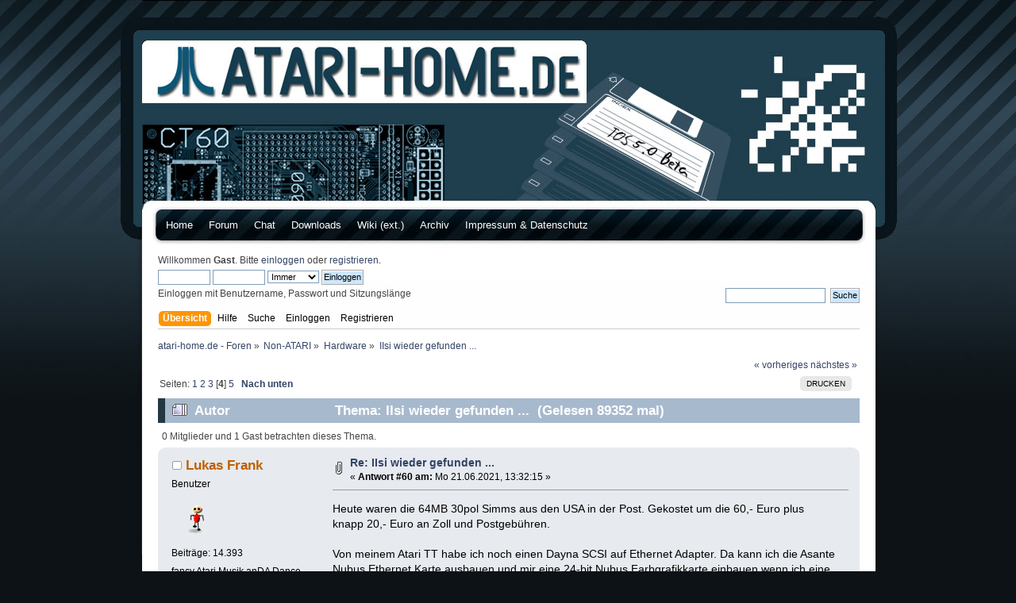

--- FILE ---
content_type: text/html; charset=UTF-8
request_url: https://forum.atari-home.de/index.php/topic,16531.msg256597.html
body_size: 12082
content:
<!DOCTYPE html PUBLIC "-//W3C//DTD XHTML 1.0 Transitional//EN" "http://www.w3.org/TR/xhtml1/DTD/xhtml1-transitional.dtd">
<html xmlns="http://www.w3.org/1999/xhtml">
<head>
	<link rel="stylesheet" type="text/css" href="https://forum.atari-home.de/Themes/ah-default/css/index.css?fin20" />
	<link rel="stylesheet" type="text/css" href="https://forum.atari-home.de/Themes/default/css/webkit.css" />
	<script type="text/javascript" src="https://forum.atari-home.de/Themes/default/scripts/script.js?fin20"></script>
	<script type="text/javascript" src="https://forum.atari-home.de/Themes/ah-default/scripts/theme.js?fin20"></script>
	<script type="text/javascript"><!-- // --><![CDATA[
		var smf_theme_url = "https://forum.atari-home.de/Themes/ah-default";
		var smf_default_theme_url = "https://forum.atari-home.de/Themes/default";
		var smf_images_url = "https://forum.atari-home.de/Themes/ah-default/images";
		var smf_scripturl = "https://forum.atari-home.de/index.php?PHPSESSID=gi7rb71vn5n4msnos1eqbfv47g&amp;";
		var smf_iso_case_folding = false;
		var smf_charset = "UTF-8";
		var ajax_notification_text = "Lade...";
		var ajax_notification_cancel_text = "Abbrechen";
	// ]]></script>
	<meta http-equiv="Content-Type" content="text/html; charset=UTF-8" />
	<meta name="description" content="IIsi wieder gefunden ..." />
	<title>IIsi wieder gefunden ...</title>
	<meta name="robots" content="noindex" />
	<link rel="canonical" href="https://forum.atari-home.de/index.php?topic=16531.60" />
	<link rel="help" href="https://forum.atari-home.de/index.php?PHPSESSID=gi7rb71vn5n4msnos1eqbfv47g&amp;action=help" />
	<link rel="search" href="https://forum.atari-home.de/index.php?PHPSESSID=gi7rb71vn5n4msnos1eqbfv47g&amp;action=search" />
	<link rel="contents" href="https://forum.atari-home.de/index.php?PHPSESSID=gi7rb71vn5n4msnos1eqbfv47g&amp;" />
	<link rel="alternate" type="application/rss+xml" title="atari-home.de - Foren - RSS" href="https://forum.atari-home.de/index.php?PHPSESSID=gi7rb71vn5n4msnos1eqbfv47g&amp;type=rss;action=.xml" />
	<link rel="prev" href="https://forum.atari-home.de/index.php/topic,16531.0/prev_next,prev.html?PHPSESSID=gi7rb71vn5n4msnos1eqbfv47g" />
	<link rel="next" href="https://forum.atari-home.de/index.php/topic,16531.0/prev_next,next.html?PHPSESSID=gi7rb71vn5n4msnos1eqbfv47g" />
	<link rel="index" href="https://forum.atari-home.de/index.php/board,42.0.html?PHPSESSID=gi7rb71vn5n4msnos1eqbfv47g" />
</head>
<body>
<div id="wrapper" style="width: 90%">
	<div id="header"><div class="frame">
		
		<div id="upper_section" class="middletext">
			<div class="news normaltext">
			</div>
		</div>
		<br class="clear" />
		<script type="text/javascript"><!-- // --><![CDATA[
			var oMainHeaderToggle = new smc_Toggle({
				bToggleEnabled: true,
				bCurrentlyCollapsed: false,
				aSwappableContainers: [
					'upper_section'
				],
				aSwapImages: [
					{
						sId: 'upshrink',
						srcExpanded: smf_images_url + '/upshrink.png',
						altExpanded: 'Ein- oder Ausklappen der Kopfzeile',
						srcCollapsed: smf_images_url + '/upshrink2.png',
						altCollapsed: 'Ein- oder Ausklappen der Kopfzeile'
					}
				],
				oThemeOptions: {
					bUseThemeSettings: false,
					sOptionName: 'collapse_header',
					sSessionVar: 'b4e3f7d7ba86',
					sSessionId: 'a5f2f87bb5e68f949baf5ff989199222'
				},
				oCookieOptions: {
					bUseCookie: true,
					sCookieName: 'upshrink'
				}
			});
		// ]]></script><div id="subheader">
 
	  <ul>
			<li class="page_item"><a href="http://www.atari-home.de">Home</a></li>
		  <li class="page_item"><a href="https://forum.atari-home.de/">Forum</a></li>
		  <li class="page_item"><a href="http://www.atari-home.de/chat/chat.php">Chat</a></li>
		  <li class="page_item"><a href="https://downloads.atari-home.de/">Downloads</a></li>
		  <li class="page_item"><a href="http://wiki.newtosworld.de/" target="_blank">Wiki (ext.)</a></li>
		  <li class="page_item"><a href="http://archive.atari-home.de/">Archiv</a></li>
		  <li class="page_item"><a href="https://www.atari-home.de/impressum-datenschutz">Impressum & Datenschutz</a></li>
		  <!-- <li class="page_item" style="margin-top:-3px;"><a href="http://www.twitter.com/atarihome"><img border="0" src="https://twitter-badges.s3.amazonaws.com/twitter-c.png" alt="Follow atarihome on Twitter"></a></li> -->
		  <li class="page_item" style="margin-top:-3px;">&nbsp;</li>
	  </ul>
	  
		 
  
	 </div><div class="user">
	<div style="float:left;width:500px;">
				<script type="text/javascript" src="https://forum.atari-home.de/Themes/default/scripts/sha1.js"></script>
				<form id="guest_form" action="https://forum.atari-home.de/index.php?PHPSESSID=gi7rb71vn5n4msnos1eqbfv47g&amp;action=login2" method="post" accept-charset="UTF-8"  onsubmit="hashLoginPassword(this, 'a5f2f87bb5e68f949baf5ff989199222');">
					<div class="info">Willkommen <strong>Gast</strong>. Bitte <a href="https://forum.atari-home.de/index.php?PHPSESSID=gi7rb71vn5n4msnos1eqbfv47g&amp;action=login">einloggen</a> oder <a href="https://forum.atari-home.de/index.php?PHPSESSID=gi7rb71vn5n4msnos1eqbfv47g&amp;action=register">registrieren</a>.</div>
					<input type="hidden" name="b4e3f7d7ba86" value="a5f2f87bb5e68f949baf5ff989199222" />
					<input type="text" name="user" size="10" class="input_text" />
					<input type="password" name="passwrd" size="10" class="input_password" />
					<select name="cookielength">
						<option value="60">1 Stunde</option>
						<option value="1440">1 Tag</option>
						<option value="10080">1 Woche</option>
						<option value="43200">1 Monat</option>
						<option value="-1" selected="selected">Immer</option>
					</select>
					<input type="submit" value="Einloggen" class="button_submit" /><br />
					<div class="info">Einloggen mit Benutzername, Passwort und Sitzungslänge</div>
					<input type="hidden" name="hash_passwrd" value="" />
				</form>	</div>
			<div style="margin-top:46px;float:left;width:384px;text-align:right">			<form id="search_form" action="https://forum.atari-home.de/index.php?PHPSESSID=gi7rb71vn5n4msnos1eqbfv47g&amp;action=search2" method="post" accept-charset="UTF-8">
					<input type="text" name="search" value="" class="input_text" />&nbsp;
					<input type="submit" name="submit" value="Suche" class="button_submit" />
					<input type="hidden" name="advanced" value="0" />
					<input type="hidden" name="topic" value="16531" /></form></div>
			</div>
		<div id="main_menu">
			<ul class="dropmenu" id="menu_nav">  
				<li id="button_home">
					<a class="active firstlevel" href="https://forum.atari-home.de/index.php?PHPSESSID=gi7rb71vn5n4msnos1eqbfv47g&amp;">
						<span class="last firstlevel">Übersicht</span>
					</a>
				</li>  
				<li id="button_help">
					<a class="firstlevel" href="https://forum.atari-home.de/index.php?PHPSESSID=gi7rb71vn5n4msnos1eqbfv47g&amp;action=help">
						<span class="firstlevel">Hilfe</span>
					</a>
				</li>  
				<li id="button_search">
					<a class="firstlevel" href="https://forum.atari-home.de/index.php?PHPSESSID=gi7rb71vn5n4msnos1eqbfv47g&amp;action=search">
						<span class="firstlevel">Suche</span>
					</a>
				</li>  
				<li id="button_login">
					<a class="firstlevel" href="https://forum.atari-home.de/index.php?PHPSESSID=gi7rb71vn5n4msnos1eqbfv47g&amp;action=login">
						<span class="firstlevel">Einloggen</span>
					</a>
				</li>  
				<li id="button_register">
					<a class="firstlevel" href="https://forum.atari-home.de/index.php?PHPSESSID=gi7rb71vn5n4msnos1eqbfv47g&amp;action=register">
						<span class="last firstlevel">Registrieren</span>
					</a>
				</li>
			</ul>
		</div>
		<br class="clear" />
	</div></div>
	<div id="content_section">
	
	<div class="frame">
		<div id="main_content_section">
	<div class="navigate_section">
		<ul>
			<li>
				<a href="https://forum.atari-home.de/index.php?PHPSESSID=gi7rb71vn5n4msnos1eqbfv47g&amp;"><span>atari-home.de - Foren</span></a> &#187;
			</li>
			<li>
				<a href="https://forum.atari-home.de/index.php?PHPSESSID=gi7rb71vn5n4msnos1eqbfv47g&amp;#c7"><span>Non-ATARI</span></a> &#187;
			</li>
			<li>
				<a href="https://forum.atari-home.de/index.php/board,42.0.html?PHPSESSID=gi7rb71vn5n4msnos1eqbfv47g"><span>Hardware</span></a> &#187;
			</li>
			<li class="last">
				<a href="https://forum.atari-home.de/index.php/topic,16531.0.html?PHPSESSID=gi7rb71vn5n4msnos1eqbfv47g"><span>IIsi wieder gefunden ...</span></a>
			</li>
		</ul>
	</div>
			<a id="top"></a>
			<a id="msg256597"></a><a id="new"></a>
			<div class="pagesection">
				<div class="nextlinks"><a href="https://forum.atari-home.de/index.php/topic,16531.0/prev_next,prev.html?PHPSESSID=gi7rb71vn5n4msnos1eqbfv47g#new">« vorheriges</a> <a href="https://forum.atari-home.de/index.php/topic,16531.0/prev_next,next.html?PHPSESSID=gi7rb71vn5n4msnos1eqbfv47g#new">nächstes »</a></div>
		<div class="buttonlist floatright">
			<ul>
				<li><a class="button_strip_print" href="https://forum.atari-home.de/index.php?PHPSESSID=gi7rb71vn5n4msnos1eqbfv47g&amp;action=printpage;topic=16531.0" rel="new_win nofollow"><span class="last">Drucken</span></a></li>
			</ul>
		</div>
				<div class="pagelinks floatleft">Seiten: <a class="navPages" href="https://forum.atari-home.de/index.php/topic,16531.0.html?PHPSESSID=gi7rb71vn5n4msnos1eqbfv47g">1</a> <a class="navPages" href="https://forum.atari-home.de/index.php/topic,16531.20.html?PHPSESSID=gi7rb71vn5n4msnos1eqbfv47g">2</a> <a class="navPages" href="https://forum.atari-home.de/index.php/topic,16531.40.html?PHPSESSID=gi7rb71vn5n4msnos1eqbfv47g">3</a> [<strong>4</strong>] <a class="navPages" href="https://forum.atari-home.de/index.php/topic,16531.80.html?PHPSESSID=gi7rb71vn5n4msnos1eqbfv47g">5</a>   &nbsp;&nbsp;<a href="#lastPost"><strong>Nach unten</strong></a></div>
			</div>
			<div id="forumposts">
				<div class="cat_bar">
					<h3 class="catbg">
						<img src="https://forum.atari-home.de/Themes/ah-default/images/topic/veryhot_post.gif" align="bottom" alt="" />
						<span id="author">Autor</span>
						Thema: IIsi wieder gefunden ... &nbsp;(Gelesen 89352 mal)
					</h3>
				</div>
				<p id="whoisviewing" class="smalltext">0 Mitglieder und 1 Gast betrachten dieses Thema.
				</p>
				<form action="https://forum.atari-home.de/index.php?PHPSESSID=gi7rb71vn5n4msnos1eqbfv47g&amp;action=quickmod2;topic=16531.60" method="post" accept-charset="UTF-8" name="quickModForm" id="quickModForm" style="margin: 0;" onsubmit="return oQuickModify.bInEditMode ? oQuickModify.modifySave('a5f2f87bb5e68f949baf5ff989199222', 'b4e3f7d7ba86') : false">
				<div class="windowbg">
					<span class="topslice"><span></span></span>
					<div class="post_wrapper">
						<div class="poster">
							<h4>
								<img src="https://forum.atari-home.de/Themes/ah-default/images/useroff.gif" alt="Offline" />
								<a href="https://forum.atari-home.de/index.php?PHPSESSID=gi7rb71vn5n4msnos1eqbfv47g&amp;action=profile;u=2384" title="Profil anzeigen von Lukas Frank">Lukas Frank</a>
							</h4>
							<ul class="reset smalltext" id="msg_256597_extra_info">
								<li class="postgroup">Benutzer</li>
								<li class="stars"></li>
								<li class="avatar">
									<a href="https://forum.atari-home.de/index.php?PHPSESSID=gi7rb71vn5n4msnos1eqbfv47g&amp;action=profile;u=2384">
										<img class="avatar" src="https://forum.atari-home.de/index.php?PHPSESSID=gi7rb71vn5n4msnos1eqbfv47g&amp;action=dlattach;attach=1110;type=avatar" alt="" />
									</a>
								</li>
								<li class="postcount">Beiträge: 14.393</li>
								<li class="blurb">fancy Atari Musik anDA Dance &quot;Agare Hinu Harukana&quot;</li>
								<li class="profile">
									<ul>
									</ul>
								</li>
							</ul>
						</div>
						<div class="postarea">
							<div class="flow_hidden">
								<div class="keyinfo">
									<div class="messageicon">
										<img src="https://forum.atari-home.de/Themes/ah-default/images/post/clip.gif" alt="" />
									</div>
									<h5 id="subject_256597">
										<a href="https://forum.atari-home.de/index.php/topic,16531.msg256597.html?PHPSESSID=gi7rb71vn5n4msnos1eqbfv47g#msg256597" rel="nofollow">Re: IIsi wieder gefunden ...</a>
									</h5>
									<div class="smalltext">&#171; <strong>Antwort #60 am:</strong> Mo 21.06.2021, 13:32:15 &#187;</div>
									<div id="msg_256597_quick_mod"></div>
								</div>
							</div>
							<div class="post">
								<div class="inner" id="msg_256597">Heute waren die 64MB 30pol Simms aus den USA in der Post. Gekostet um die 60,- Euro plus knapp 20,- Euro an Zoll und Postgebühren.<br /><br />Von meinem Atari TT habe ich noch einen Dayna SCSI auf Ethernet Adapter. Da kann ich die Asante Nubus Ethernet Karte ausbauen und mir eine 24-bit Nubus Farbgrafikkarte einbauen wenn ich eine bekommen kann.<br /><br />Wenn ich die Mainboard Elkos erneuere könnte ich die Onboard 1MB Ram auf 4MB erweitern. A9 ist vorhanden meine ich gesehen zu haben ...</div>
							</div>
							<div id="msg_256597_footer" class="attachments smalltext">
								<div style="overflow: auto;">
										<a href="https://forum.atari-home.de/index.php?PHPSESSID=gi7rb71vn5n4msnos1eqbfv47g&amp;action=dlattach;topic=16531.0;attach=29077;image" id="link_29077" onclick="return reqWin('https://forum.atari-home.de/index.php?action=dlattach;topic=16531.0;attach=29077;image', 1230, 1095, true);"><img src="https://forum.atari-home.de/index.php?PHPSESSID=gi7rb71vn5n4msnos1eqbfv47g&amp;action=dlattach;topic=16531.0;attach=29078;image" alt="" id="thumb_29077" /></a><br />
										<a href="https://forum.atari-home.de/index.php?PHPSESSID=gi7rb71vn5n4msnos1eqbfv47g&amp;action=dlattach;topic=16531.0;attach=29077"><img src="https://forum.atari-home.de/Themes/ah-default/images/icons/clip.gif" align="middle" alt="*" />&nbsp;64mb.jpg</a> 
										(106.52 KB, 1210x1075 - angeschaut 816 Mal.)<br />
										<a href="https://forum.atari-home.de/index.php?PHPSESSID=gi7rb71vn5n4msnos1eqbfv47g&amp;action=dlattach;topic=16531.0;attach=29079;image" id="link_29079" onclick="return reqWin('https://forum.atari-home.de/index.php?action=dlattach;topic=16531.0;attach=29079;image', 2722, 2659, true);"><img src="https://forum.atari-home.de/index.php?PHPSESSID=gi7rb71vn5n4msnos1eqbfv47g&amp;action=dlattach;topic=16531.0;attach=29080;image" alt="" id="thumb_29079" /></a><br />
										<a href="https://forum.atari-home.de/index.php?PHPSESSID=gi7rb71vn5n4msnos1eqbfv47g&amp;action=dlattach;topic=16531.0;attach=29079"><img src="https://forum.atari-home.de/Themes/ah-default/images/icons/clip.gif" align="middle" alt="*" />&nbsp;innen.jpg</a> 
										(530.27 KB, 2702x2639 - angeschaut 822 Mal.)<br />
										<a href="https://forum.atari-home.de/index.php?PHPSESSID=gi7rb71vn5n4msnos1eqbfv47g&amp;action=dlattach;topic=16531.0;attach=29081;image" id="link_29081" onclick="return reqWin('https://forum.atari-home.de/index.php?action=dlattach;topic=16531.0;attach=29081;image', 1300, 980, true);"><img src="https://forum.atari-home.de/index.php?PHPSESSID=gi7rb71vn5n4msnos1eqbfv47g&amp;action=dlattach;topic=16531.0;attach=29082;image" alt="" id="thumb_29081" /></a><br />
										<a href="https://forum.atari-home.de/index.php?PHPSESSID=gi7rb71vn5n4msnos1eqbfv47g&amp;action=dlattach;topic=16531.0;attach=29081"><img src="https://forum.atari-home.de/Themes/ah-default/images/icons/clip.gif" align="middle" alt="*" />&nbsp;System_71.gif</a> 
										(21.41 KB, 1280x960 - angeschaut 858 Mal.)<br />
										<a href="https://forum.atari-home.de/index.php?PHPSESSID=gi7rb71vn5n4msnos1eqbfv47g&amp;action=dlattach;topic=16531.0;attach=29083;image" id="link_29083" onclick="return reqWin('https://forum.atari-home.de/index.php?action=dlattach;topic=16531.0;attach=29083;image', 1300, 980, true);"><img src="https://forum.atari-home.de/index.php?PHPSESSID=gi7rb71vn5n4msnos1eqbfv47g&amp;action=dlattach;topic=16531.0;attach=29084;image" alt="" id="thumb_29083" /></a><br />
										<a href="https://forum.atari-home.de/index.php?PHPSESSID=gi7rb71vn5n4msnos1eqbfv47g&amp;action=dlattach;topic=16531.0;attach=29083"><img src="https://forum.atari-home.de/Themes/ah-default/images/icons/clip.gif" align="middle" alt="*" />&nbsp;System_76.gif</a> 
										(21.95 KB, 1280x960 - angeschaut 849 Mal.)<br />
								</div>
							</div>
						</div>
						<div class="moderatorbar">
							<div class="smalltext modified" id="modified_256597">
								&#171; <em>Letzte Änderung: Mo 21.06.2021, 13:36:55 von Lukas Frank</em> &#187;
							</div>
							<div class="smalltext reportlinks">
								<img src="https://forum.atari-home.de/Themes/ah-default/images/ip.gif" alt="" />
								Gespeichert
							</div>
							<div class="signature" id="msg_256597_signature"><a href="http://www.youtube.com/watch?v=JX10fxb5eYE" class="bbc_link" target="_blank">http://www.youtube.com/watch?v=JX10fxb5eYE</a>&nbsp; &nbsp; ATARI&nbsp; - Album 1998</div>
						</div>
					</div>
					<span class="botslice"><span></span></span>
				</div>
				<hr class="post_separator" />
				<a id="msg256599"></a>
				<div class="windowbg2">
					<span class="topslice"><span></span></span>
					<div class="post_wrapper">
						<div class="poster">
							<h4>
								<img src="https://forum.atari-home.de/Themes/ah-default/images/useroff.gif" alt="Offline" />
								<a href="https://forum.atari-home.de/index.php?PHPSESSID=gi7rb71vn5n4msnos1eqbfv47g&amp;action=profile;u=2238" title="Profil anzeigen von Arthur">Arthur</a>
							</h4>
							<ul class="reset smalltext" id="msg_256599_extra_info">
								<li class="postgroup">Benutzer</li>
								<li class="stars"></li>
								<li class="avatar">
									<a href="https://forum.atari-home.de/index.php?PHPSESSID=gi7rb71vn5n4msnos1eqbfv47g&amp;action=profile;u=2238">
										<img class="avatar" src="https://forum.atari-home.de/index.php?PHPSESSID=gi7rb71vn5n4msnos1eqbfv47g&amp;action=dlattach;attach=847;type=avatar" alt="" />
									</a>
								</li>
								<li class="postcount">Beiträge: 10.320</li>
								<li class="blurb">Mein Atari erinnert mich an die gute alte Zeit..</li>
								<li class="profile">
									<ul>
									</ul>
								</li>
							</ul>
						</div>
						<div class="postarea">
							<div class="flow_hidden">
								<div class="keyinfo">
									<div class="messageicon">
										<img src="https://forum.atari-home.de/Themes/ah-default/images/post/xx.gif" alt="" />
									</div>
									<h5 id="subject_256599">
										<a href="https://forum.atari-home.de/index.php/topic,16531.msg256599.html?PHPSESSID=gi7rb71vn5n4msnos1eqbfv47g#msg256599" rel="nofollow">Re: IIsi wieder gefunden ...</a>
									</h5>
									<div class="smalltext">&#171; <strong>Antwort #61 am:</strong> Mo 21.06.2021, 18:53:03 &#187;</div>
									<div id="msg_256599_quick_mod"></div>
								</div>
							</div>
							<div class="post">
								<div class="inner" id="msg_256599">Du meinst 4 Simm = zusammen 64MB?</div>
							</div>
						</div>
						<div class="moderatorbar">
							<div class="smalltext modified" id="modified_256599">
							</div>
							<div class="smalltext reportlinks">
								<img src="https://forum.atari-home.de/Themes/ah-default/images/ip.gif" alt="" />
								Gespeichert
							</div>
							<div class="signature" id="msg_256599_signature"><div style="text-align: left;"><a href="http://tho-otto.de/hypview/hypview.cgi?url=%2Fhyp%2Fchips_x.hyp&amp;hideimages=0&amp;hidemenu=0&amp;charset=utf8" class="bbc_link" target="_blank"><img src="https://forum.atari-home.de/index.php?PHPSESSID=gi7rb71vn5n4msnos1eqbfv47g&amp;action=dlattach;topic=2536.0;attach=9607;image" alt="" width="70" height="15" class="bbc_img resized" /></a></div><div style="text-align: right;"><a href="http://wiki.newtosworld.de" class="bbc_link" target="_blank"><img src="https://forum.atari-home.de/gallery/2238_16_12_15_7_16_01.gif" alt="" width="35" height="35" class="bbc_img resized" /></a><div style="text-align: right;"></div></div></div>
						</div>
					</div>
					<span class="botslice"><span></span></span>
				</div>
				<hr class="post_separator" />
				<a id="msg256600"></a>
				<div class="windowbg">
					<span class="topslice"><span></span></span>
					<div class="post_wrapper">
						<div class="poster">
							<h4>
								<img src="https://forum.atari-home.de/Themes/ah-default/images/useroff.gif" alt="Offline" />
								<a href="https://forum.atari-home.de/index.php?PHPSESSID=gi7rb71vn5n4msnos1eqbfv47g&amp;action=profile;u=2384" title="Profil anzeigen von Lukas Frank">Lukas Frank</a>
							</h4>
							<ul class="reset smalltext" id="msg_256600_extra_info">
								<li class="postgroup">Benutzer</li>
								<li class="stars"></li>
								<li class="avatar">
									<a href="https://forum.atari-home.de/index.php?PHPSESSID=gi7rb71vn5n4msnos1eqbfv47g&amp;action=profile;u=2384">
										<img class="avatar" src="https://forum.atari-home.de/index.php?PHPSESSID=gi7rb71vn5n4msnos1eqbfv47g&amp;action=dlattach;attach=1110;type=avatar" alt="" />
									</a>
								</li>
								<li class="postcount">Beiträge: 14.393</li>
								<li class="blurb">fancy Atari Musik anDA Dance &quot;Agare Hinu Harukana&quot;</li>
								<li class="profile">
									<ul>
									</ul>
								</li>
							</ul>
						</div>
						<div class="postarea">
							<div class="flow_hidden">
								<div class="keyinfo">
									<div class="messageicon">
										<img src="https://forum.atari-home.de/Themes/ah-default/images/post/xx.gif" alt="" />
									</div>
									<h5 id="subject_256600">
										<a href="https://forum.atari-home.de/index.php/topic,16531.msg256600.html?PHPSESSID=gi7rb71vn5n4msnos1eqbfv47g#msg256600" rel="nofollow">Re: IIsi wieder gefunden ...</a>
									</h5>
									<div class="smalltext">&#171; <strong>Antwort #62 am:</strong> Mo 21.06.2021, 18:55:24 &#187;</div>
									<div id="msg_256600_quick_mod"></div>
								</div>
							</div>
							<div class="post">
								<div class="inner" id="msg_256600">4 Stk. 16MB 30pol Simms wie auf dem Photo zu sehen also zusammen 64MB ...</div>
							</div>
						</div>
						<div class="moderatorbar">
							<div class="smalltext modified" id="modified_256600">
							</div>
							<div class="smalltext reportlinks">
								<img src="https://forum.atari-home.de/Themes/ah-default/images/ip.gif" alt="" />
								Gespeichert
							</div>
							<div class="signature" id="msg_256600_signature"><a href="http://www.youtube.com/watch?v=JX10fxb5eYE" class="bbc_link" target="_blank">http://www.youtube.com/watch?v=JX10fxb5eYE</a>&nbsp; &nbsp; ATARI&nbsp; - Album 1998</div>
						</div>
					</div>
					<span class="botslice"><span></span></span>
				</div>
				<hr class="post_separator" />
				<a id="msg258606"></a>
				<div class="windowbg2">
					<span class="topslice"><span></span></span>
					<div class="post_wrapper">
						<div class="poster">
							<h4>
								<img src="https://forum.atari-home.de/Themes/ah-default/images/useroff.gif" alt="Offline" />
								<a href="https://forum.atari-home.de/index.php?PHPSESSID=gi7rb71vn5n4msnos1eqbfv47g&amp;action=profile;u=2384" title="Profil anzeigen von Lukas Frank">Lukas Frank</a>
							</h4>
							<ul class="reset smalltext" id="msg_258606_extra_info">
								<li class="postgroup">Benutzer</li>
								<li class="stars"></li>
								<li class="avatar">
									<a href="https://forum.atari-home.de/index.php?PHPSESSID=gi7rb71vn5n4msnos1eqbfv47g&amp;action=profile;u=2384">
										<img class="avatar" src="https://forum.atari-home.de/index.php?PHPSESSID=gi7rb71vn5n4msnos1eqbfv47g&amp;action=dlattach;attach=1110;type=avatar" alt="" />
									</a>
								</li>
								<li class="postcount">Beiträge: 14.393</li>
								<li class="blurb">fancy Atari Musik anDA Dance &quot;Agare Hinu Harukana&quot;</li>
								<li class="profile">
									<ul>
									</ul>
								</li>
							</ul>
						</div>
						<div class="postarea">
							<div class="flow_hidden">
								<div class="keyinfo">
									<div class="messageicon">
										<img src="https://forum.atari-home.de/Themes/ah-default/images/post/clip.gif" alt="" />
									</div>
									<h5 id="subject_258606">
										<a href="https://forum.atari-home.de/index.php/topic,16531.msg258606.html?PHPSESSID=gi7rb71vn5n4msnos1eqbfv47g#msg258606" rel="nofollow">Re: IIsi wieder gefunden ...</a>
									</h5>
									<div class="smalltext">&#171; <strong>Antwort #63 am:</strong> Do 06.01.2022, 14:02:04 &#187;</div>
									<div id="msg_258606_quick_mod"></div>
								</div>
							</div>
							<div class="post">
								<div class="inner" id="msg_258606">Habe mich jetzt mal daran gemacht die zehn 47u/16V SMD Elko auszutauschen gegen Tantal Elkos. Einige waren schon unten ausgelaufen, also höchste Zeit. Die alten runterzuholen ist außer mit Heißluft schwierig. Ich habe die einfach mit einer gezahnten Spitzzange abgedreht durch eine ganze Umdrehung links herum. Erst hatte ich Angst das die Pads dabei abreißen was aber unbegründet war ...</div>
							</div>
							<div id="msg_258606_footer" class="attachments smalltext">
								<div style="overflow: auto;">
										<a href="https://forum.atari-home.de/index.php?PHPSESSID=gi7rb71vn5n4msnos1eqbfv47g&amp;action=dlattach;topic=16531.0;attach=29925;image" id="link_29925" onclick="return reqWin('https://forum.atari-home.de/index.php?action=dlattach;topic=16531.0;attach=29925;image', 1810, 1966, true);"><img src="https://forum.atari-home.de/index.php?PHPSESSID=gi7rb71vn5n4msnos1eqbfv47g&amp;action=dlattach;topic=16531.0;attach=29926;image" alt="" id="thumb_29925" /></a><br />
										<a href="https://forum.atari-home.de/index.php?PHPSESSID=gi7rb71vn5n4msnos1eqbfv47g&amp;action=dlattach;topic=16531.0;attach=29925"><img src="https://forum.atari-home.de/Themes/ah-default/images/icons/clip.gif" align="middle" alt="*" />&nbsp;mainboard.jpg</a> 
										(426.45 KB, 1790x1946 - angeschaut 717 Mal.)<br />
										<a href="https://forum.atari-home.de/index.php?PHPSESSID=gi7rb71vn5n4msnos1eqbfv47g&amp;action=dlattach;topic=16531.0;attach=29927;image" id="link_29927" onclick="return expandThumb(29927);"><img src="https://forum.atari-home.de/index.php?PHPSESSID=gi7rb71vn5n4msnos1eqbfv47g&amp;action=dlattach;topic=16531.0;attach=29928;image" alt="" id="thumb_29927" /></a><br />
										<a href="https://forum.atari-home.de/index.php?PHPSESSID=gi7rb71vn5n4msnos1eqbfv47g&amp;action=dlattach;topic=16531.0;attach=29927"><img src="https://forum.atari-home.de/Themes/ah-default/images/icons/clip.gif" align="middle" alt="*" />&nbsp;smd_elko.jpg</a> 
										(40.46 KB, 561x987 - angeschaut 694 Mal.)<br />
								</div>
							</div>
						</div>
						<div class="moderatorbar">
							<div class="smalltext modified" id="modified_258606">
							</div>
							<div class="smalltext reportlinks">
								<img src="https://forum.atari-home.de/Themes/ah-default/images/ip.gif" alt="" />
								Gespeichert
							</div>
							<div class="signature" id="msg_258606_signature"><a href="http://www.youtube.com/watch?v=JX10fxb5eYE" class="bbc_link" target="_blank">http://www.youtube.com/watch?v=JX10fxb5eYE</a>&nbsp; &nbsp; ATARI&nbsp; - Album 1998</div>
						</div>
					</div>
					<span class="botslice"><span></span></span>
				</div>
				<hr class="post_separator" />
				<a id="msg258607"></a>
				<div class="windowbg">
					<span class="topslice"><span></span></span>
					<div class="post_wrapper">
						<div class="poster">
							<h4>
								<img src="https://forum.atari-home.de/Themes/ah-default/images/useroff.gif" alt="Offline" />
								<a href="https://forum.atari-home.de/index.php?PHPSESSID=gi7rb71vn5n4msnos1eqbfv47g&amp;action=profile;u=2777" title="Profil anzeigen von goetz @ 3rz">goetz @ 3rz</a>
							</h4>
							<ul class="reset smalltext" id="msg_258607_extra_info">
								<li class="postgroup">Benutzer</li>
								<li class="stars"></li>
								<li class="postcount">Beiträge: 2.217</li>
								<li class="profile">
									<ul>
									</ul>
								</li>
							</ul>
						</div>
						<div class="postarea">
							<div class="flow_hidden">
								<div class="keyinfo">
									<div class="messageicon">
										<img src="https://forum.atari-home.de/Themes/ah-default/images/post/xx.gif" alt="" />
									</div>
									<h5 id="subject_258607">
										<a href="https://forum.atari-home.de/index.php/topic,16531.msg258607.html?PHPSESSID=gi7rb71vn5n4msnos1eqbfv47g#msg258607" rel="nofollow">Re: IIsi wieder gefunden ...</a>
									</h5>
									<div class="smalltext">&#171; <strong>Antwort #64 am:</strong> Do 06.01.2022, 17:38:54 &#187;</div>
									<div id="msg_258607_quick_mod"></div>
								</div>
							</div>
							<div class="post">
								<div class="inner" id="msg_258607">Der IIsi war eine Zeitlang meine Default-Kiste für Leute, die vom (Standard oder Mega) ST kamen und mehr Uhhhmpf wollten, aber für die ein TT nicht drin war. Oder die auch Internet-E-Mail (damals fast gleichbedeutend mit Eudora oder Claris Emailer) wollten:<br /><br />20 MHz 68030 (mit 15min Aufwand 25 MHz), kann billig 20 MB RAM (reichte prima für MagiCMac und viel Luft für ST-Programme), konnte VGA-Bildschirme (wenn auch nur 640x480 oder 640x870), trug nicht dick auf und war mit einem Lüftertausch leise zu bekommen. Ethernet gab’s auch (einfach) dafür, und fertig war die Laube.<br /><br />Diese »Standardempfehlung« wurde dann später vom Performa 475 abgelöst … (68040/25, Pizzaschachtel, einfachst 20 MB RAM, ebenso Ethernet, konnte aber schon 1152x870px).</div>
							</div>
						</div>
						<div class="moderatorbar">
							<div class="smalltext modified" id="modified_258607">
							</div>
							<div class="smalltext reportlinks">
								<img src="https://forum.atari-home.de/Themes/ah-default/images/ip.gif" alt="" />
								Gespeichert
							</div>
							<div class="signature" id="msg_258607_signature">Wider dem Signaturspam!</div>
						</div>
					</div>
					<span class="botslice"><span></span></span>
				</div>
				<hr class="post_separator" />
				<a id="msg258608"></a>
				<div class="windowbg2">
					<span class="topslice"><span></span></span>
					<div class="post_wrapper">
						<div class="poster">
							<h4>
								<img src="https://forum.atari-home.de/Themes/ah-default/images/useroff.gif" alt="Offline" />
								<a href="https://forum.atari-home.de/index.php?PHPSESSID=gi7rb71vn5n4msnos1eqbfv47g&amp;action=profile;u=2384" title="Profil anzeigen von Lukas Frank">Lukas Frank</a>
							</h4>
							<ul class="reset smalltext" id="msg_258608_extra_info">
								<li class="postgroup">Benutzer</li>
								<li class="stars"></li>
								<li class="avatar">
									<a href="https://forum.atari-home.de/index.php?PHPSESSID=gi7rb71vn5n4msnos1eqbfv47g&amp;action=profile;u=2384">
										<img class="avatar" src="https://forum.atari-home.de/index.php?PHPSESSID=gi7rb71vn5n4msnos1eqbfv47g&amp;action=dlattach;attach=1110;type=avatar" alt="" />
									</a>
								</li>
								<li class="postcount">Beiträge: 14.393</li>
								<li class="blurb">fancy Atari Musik anDA Dance &quot;Agare Hinu Harukana&quot;</li>
								<li class="profile">
									<ul>
									</ul>
								</li>
							</ul>
						</div>
						<div class="postarea">
							<div class="flow_hidden">
								<div class="keyinfo">
									<div class="messageicon">
										<img src="https://forum.atari-home.de/Themes/ah-default/images/post/xx.gif" alt="" />
									</div>
									<h5 id="subject_258608">
										<a href="https://forum.atari-home.de/index.php/topic,16531.msg258608.html?PHPSESSID=gi7rb71vn5n4msnos1eqbfv47g#msg258608" rel="nofollow">Re: IIsi wieder gefunden ...</a>
									</h5>
									<div class="smalltext">&#171; <strong>Antwort #65 am:</strong> Do 06.01.2022, 17:44:04 &#187;</div>
									<div id="msg_258608_quick_mod"></div>
								</div>
							</div>
							<div class="post">
								<div class="inner" id="msg_258608">Ja ein Performa 475 war mein erster neu gekaufter Apple Rechner. Später mehr CPU Takt und eine vollwertige 040 CPU incl. FPU und 36MB Ram und Videoram auf max plus Netzwerk Karte ...</div>
							</div>
						</div>
						<div class="moderatorbar">
							<div class="smalltext modified" id="modified_258608">
							</div>
							<div class="smalltext reportlinks">
								<img src="https://forum.atari-home.de/Themes/ah-default/images/ip.gif" alt="" />
								Gespeichert
							</div>
							<div class="signature" id="msg_258608_signature"><a href="http://www.youtube.com/watch?v=JX10fxb5eYE" class="bbc_link" target="_blank">http://www.youtube.com/watch?v=JX10fxb5eYE</a>&nbsp; &nbsp; ATARI&nbsp; - Album 1998</div>
						</div>
					</div>
					<span class="botslice"><span></span></span>
				</div>
				<hr class="post_separator" />
				<a id="msg258609"></a>
				<div class="windowbg">
					<span class="topslice"><span></span></span>
					<div class="post_wrapper">
						<div class="poster">
							<h4>
								<img src="https://forum.atari-home.de/Themes/ah-default/images/useroff.gif" alt="Offline" />
								<a href="https://forum.atari-home.de/index.php?PHPSESSID=gi7rb71vn5n4msnos1eqbfv47g&amp;action=profile;u=2384" title="Profil anzeigen von Lukas Frank">Lukas Frank</a>
							</h4>
							<ul class="reset smalltext" id="msg_258609_extra_info">
								<li class="postgroup">Benutzer</li>
								<li class="stars"></li>
								<li class="avatar">
									<a href="https://forum.atari-home.de/index.php?PHPSESSID=gi7rb71vn5n4msnos1eqbfv47g&amp;action=profile;u=2384">
										<img class="avatar" src="https://forum.atari-home.de/index.php?PHPSESSID=gi7rb71vn5n4msnos1eqbfv47g&amp;action=dlattach;attach=1110;type=avatar" alt="" />
									</a>
								</li>
								<li class="postcount">Beiträge: 14.393</li>
								<li class="blurb">fancy Atari Musik anDA Dance &quot;Agare Hinu Harukana&quot;</li>
								<li class="profile">
									<ul>
									</ul>
								</li>
							</ul>
						</div>
						<div class="postarea">
							<div class="flow_hidden">
								<div class="keyinfo">
									<div class="messageicon">
										<img src="https://forum.atari-home.de/Themes/ah-default/images/post/xx.gif" alt="" />
									</div>
									<h5 id="subject_258609">
										<a href="https://forum.atari-home.de/index.php/topic,16531.msg258609.html?PHPSESSID=gi7rb71vn5n4msnos1eqbfv47g#msg258609" rel="nofollow">Re: IIsi wieder gefunden ...</a>
									</h5>
									<div class="smalltext">&#171; <strong>Antwort #66 am:</strong> Do 06.01.2022, 18:03:41 &#187;</div>
									<div id="msg_258609_quick_mod"></div>
								</div>
							</div>
							<div class="post">
								<div class="inner" id="msg_258609">Ich bin kein recap Anhänger/Fan dieser Modeerscheinung aber diese 30 Jahre alten SMD Elkos sind eine Ausnahme. Von den zehn Stück auf dem Board waren drei ausgelaufen.</div>
							</div>
						</div>
						<div class="moderatorbar">
							<div class="smalltext modified" id="modified_258609">
							</div>
							<div class="smalltext reportlinks">
								<img src="https://forum.atari-home.de/Themes/ah-default/images/ip.gif" alt="" />
								Gespeichert
							</div>
							<div class="signature" id="msg_258609_signature"><a href="http://www.youtube.com/watch?v=JX10fxb5eYE" class="bbc_link" target="_blank">http://www.youtube.com/watch?v=JX10fxb5eYE</a>&nbsp; &nbsp; ATARI&nbsp; - Album 1998</div>
						</div>
					</div>
					<span class="botslice"><span></span></span>
				</div>
				<hr class="post_separator" />
				<a id="msg258610"></a>
				<div class="windowbg2">
					<span class="topslice"><span></span></span>
					<div class="post_wrapper">
						<div class="poster">
							<h4>
								<img src="https://forum.atari-home.de/Themes/ah-default/images/useroff.gif" alt="Offline" />
								<a href="https://forum.atari-home.de/index.php?PHPSESSID=gi7rb71vn5n4msnos1eqbfv47g&amp;action=profile;u=3746" title="Profil anzeigen von czietz">czietz</a>
							</h4>
							<ul class="reset smalltext" id="msg_258610_extra_info">
								<li class="postgroup">Benutzer</li>
								<li class="stars"></li>
								<li class="postcount">Beiträge: 3.970</li>
								<li class="profile">
									<ul>
									</ul>
								</li>
							</ul>
						</div>
						<div class="postarea">
							<div class="flow_hidden">
								<div class="keyinfo">
									<div class="messageicon">
										<img src="https://forum.atari-home.de/Themes/ah-default/images/post/xx.gif" alt="" />
									</div>
									<h5 id="subject_258610">
										<a href="https://forum.atari-home.de/index.php/topic,16531.msg258610.html?PHPSESSID=gi7rb71vn5n4msnos1eqbfv47g#msg258610" rel="nofollow">Re: IIsi wieder gefunden ...</a>
									</h5>
									<div class="smalltext">&#171; <strong>Antwort #67 am:</strong> Do 06.01.2022, 18:18:36 &#187;</div>
									<div id="msg_258610_quick_mod"></div>
								</div>
							</div>
							<div class="post">
								<div class="inner" id="msg_258610">Ausgelaufene(!) Kondensatoren müssen natürlich ersetzt werden -- und die Sauerei beseitigt, bevor sie noch Leiterbahnen wegfrisst. Was bin ich froh, dass Ataris keinen derartigen Serienfehler haben, wie er offenbar bei Apple vorkommt.<br /><br />Zur Reparaturmethode: YouTuber Adrian von Adrian&#039;s Digital Basement schert diese Art von Kondensatoren auch immer mit der Zange ab und behauptet, damit nie Probleme bekommen zu haben.</div>
							</div>
						</div>
						<div class="moderatorbar">
							<div class="smalltext modified" id="modified_258610">
							</div>
							<div class="smalltext reportlinks">
								<img src="https://forum.atari-home.de/Themes/ah-default/images/ip.gif" alt="" />
								Gespeichert
							</div>
						</div>
					</div>
					<span class="botslice"><span></span></span>
				</div>
				<hr class="post_separator" />
				<a id="msg258611"></a>
				<div class="windowbg">
					<span class="topslice"><span></span></span>
					<div class="post_wrapper">
						<div class="poster">
							<h4>
								<img src="https://forum.atari-home.de/Themes/ah-default/images/useroff.gif" alt="Offline" />
								<a href="https://forum.atari-home.de/index.php?PHPSESSID=gi7rb71vn5n4msnos1eqbfv47g&amp;action=profile;u=2777" title="Profil anzeigen von goetz @ 3rz">goetz @ 3rz</a>
							</h4>
							<ul class="reset smalltext" id="msg_258611_extra_info">
								<li class="postgroup">Benutzer</li>
								<li class="stars"></li>
								<li class="postcount">Beiträge: 2.217</li>
								<li class="profile">
									<ul>
									</ul>
								</li>
							</ul>
						</div>
						<div class="postarea">
							<div class="flow_hidden">
								<div class="keyinfo">
									<div class="messageicon">
										<img src="https://forum.atari-home.de/Themes/ah-default/images/post/xx.gif" alt="" />
									</div>
									<h5 id="subject_258611">
										<a href="https://forum.atari-home.de/index.php/topic,16531.msg258611.html?PHPSESSID=gi7rb71vn5n4msnos1eqbfv47g#msg258611" rel="nofollow">Re: IIsi wieder gefunden ...</a>
									</h5>
									<div class="smalltext">&#171; <strong>Antwort #68 am:</strong> Do 06.01.2022, 21:33:08 &#187;</div>
									<div id="msg_258611_quick_mod"></div>
								</div>
							</div>
							<div class="post">
								<div class="inner" id="msg_258611"><div class="quoteheader"><div class="topslice_quote"><a href="https://forum.atari-home.de/index.php/topic,16531.msg258610.html?PHPSESSID=gi7rb71vn5n4msnos1eqbfv47g#msg258610">Zitat von: czietz am Do 06.01.2022, 18:18:36</a></div></div><blockquote class="bbc_standard_quote">Ausgelaufene(!) Kondensatoren müssen natürlich ersetzt werden -- und die Sauerei beseitigt, bevor sie noch Leiterbahnen wegfrisst. Was bin ich froh, dass Ataris keinen derartigen Serienfehler haben, wie er offenbar bei Apple vorkommt.<br /></blockquote><div class="quotefooter"><div class="botslice_quote"></div></div><br />Interessanterweise komplett modellabhängig: Mac 128k, 512k, Plus, SE: Nieundnix Probleme auf dem Mainboard. Selten mal was auf der Analogplatine.<br /><br />Mac SE/30, IIsi, IIci (selbe Ära): man muss ran.<br /><br />Grüße<br />Götz</div>
							</div>
						</div>
						<div class="moderatorbar">
							<div class="smalltext modified" id="modified_258611">
							</div>
							<div class="smalltext reportlinks">
								<img src="https://forum.atari-home.de/Themes/ah-default/images/ip.gif" alt="" />
								Gespeichert
							</div>
							<div class="signature" id="msg_258611_signature">Wider dem Signaturspam!</div>
						</div>
					</div>
					<span class="botslice"><span></span></span>
				</div>
				<hr class="post_separator" />
				<a id="msg258613"></a>
				<div class="windowbg2">
					<span class="topslice"><span></span></span>
					<div class="post_wrapper">
						<div class="poster">
							<h4>
								<img src="https://forum.atari-home.de/Themes/ah-default/images/useroff.gif" alt="Offline" />
								<a href="https://forum.atari-home.de/index.php?PHPSESSID=gi7rb71vn5n4msnos1eqbfv47g&amp;action=profile;u=2384" title="Profil anzeigen von Lukas Frank">Lukas Frank</a>
							</h4>
							<ul class="reset smalltext" id="msg_258613_extra_info">
								<li class="postgroup">Benutzer</li>
								<li class="stars"></li>
								<li class="avatar">
									<a href="https://forum.atari-home.de/index.php?PHPSESSID=gi7rb71vn5n4msnos1eqbfv47g&amp;action=profile;u=2384">
										<img class="avatar" src="https://forum.atari-home.de/index.php?PHPSESSID=gi7rb71vn5n4msnos1eqbfv47g&amp;action=dlattach;attach=1110;type=avatar" alt="" />
									</a>
								</li>
								<li class="postcount">Beiträge: 14.393</li>
								<li class="blurb">fancy Atari Musik anDA Dance &quot;Agare Hinu Harukana&quot;</li>
								<li class="profile">
									<ul>
									</ul>
								</li>
							</ul>
						</div>
						<div class="postarea">
							<div class="flow_hidden">
								<div class="keyinfo">
									<div class="messageicon">
										<img src="https://forum.atari-home.de/Themes/ah-default/images/post/xx.gif" alt="" />
									</div>
									<h5 id="subject_258613">
										<a href="https://forum.atari-home.de/index.php/topic,16531.msg258613.html?PHPSESSID=gi7rb71vn5n4msnos1eqbfv47g#msg258613" rel="nofollow">Re: IIsi wieder gefunden ...</a>
									</h5>
									<div class="smalltext">&#171; <strong>Antwort #69 am:</strong> Fr 07.01.2022, 15:03:08 &#187;</div>
									<div id="msg_258613_quick_mod"></div>
								</div>
							</div>
							<div class="post">
								<div class="inner" id="msg_258613">Alles erneuert. Jetzt kommt der Startsound&nbsp; auch wieder der war nämlich weg zuvor.<br /><br />Hat jemand eine Idee warum die 47u/16V normale Elkos waren? Auf dem Board sind schon etliche Tantal 10u/16V. Vielleicht gab es die damals in der Größe nicht?</div>
							</div>
						</div>
						<div class="moderatorbar">
							<div class="smalltext modified" id="modified_258613">
							</div>
							<div class="smalltext reportlinks">
								<img src="https://forum.atari-home.de/Themes/ah-default/images/ip.gif" alt="" />
								Gespeichert
							</div>
							<div class="signature" id="msg_258613_signature"><a href="http://www.youtube.com/watch?v=JX10fxb5eYE" class="bbc_link" target="_blank">http://www.youtube.com/watch?v=JX10fxb5eYE</a>&nbsp; &nbsp; ATARI&nbsp; - Album 1998</div>
						</div>
					</div>
					<span class="botslice"><span></span></span>
				</div>
				<hr class="post_separator" />
				<a id="msg258614"></a>
				<div class="windowbg">
					<span class="topslice"><span></span></span>
					<div class="post_wrapper">
						<div class="poster">
							<h4>
								<img src="https://forum.atari-home.de/Themes/ah-default/images/useroff.gif" alt="Offline" />
								<a href="https://forum.atari-home.de/index.php?PHPSESSID=gi7rb71vn5n4msnos1eqbfv47g&amp;action=profile;u=293" title="Profil anzeigen von Wosch">Wosch</a>
							</h4>
							<ul class="reset smalltext" id="msg_258614_extra_info">
								<li class="postgroup">Benutzer</li>
								<li class="stars"></li>
								<li class="postcount">Beiträge: 853</li>
								<li class="blurb">Ich liebe dieses Forum!</li>
								<li class="profile">
									<ul>
									</ul>
								</li>
							</ul>
						</div>
						<div class="postarea">
							<div class="flow_hidden">
								<div class="keyinfo">
									<div class="messageicon">
										<img src="https://forum.atari-home.de/Themes/ah-default/images/post/xx.gif" alt="" />
									</div>
									<h5 id="subject_258614">
										<a href="https://forum.atari-home.de/index.php/topic,16531.msg258614.html?PHPSESSID=gi7rb71vn5n4msnos1eqbfv47g#msg258614" rel="nofollow">Re: IIsi wieder gefunden ...</a>
									</h5>
									<div class="smalltext">&#171; <strong>Antwort #70 am:</strong> Fr 07.01.2022, 16:21:42 &#187;</div>
									<div id="msg_258614_quick_mod"></div>
								</div>
							</div>
							<div class="post">
								<div class="inner" id="msg_258614">Hi.<br />Ich denke das an den entsprechenden Stellen ein Tantal nicht notwendig war und dann ein normaler genommen wurde. Preisfrage ?<br />Das mit dem abdrehen machen wir auch so.<br />Ausgelaufene haben wir, Unterhaltungselektronik, noch nicht gehabt. Einfach nur ausgetrocknet. Waren vielleicht damals Restposten&nbsp; <img src="https://forum.atari-home.de/Smileys/aaron/grin.gif" alt=";D" title="Grin" class="smiley" /><br />Gruß<br />Wolfgang<br /><br /></div>
							</div>
						</div>
						<div class="moderatorbar">
							<div class="smalltext modified" id="modified_258614">
							</div>
							<div class="smalltext reportlinks">
								<img src="https://forum.atari-home.de/Themes/ah-default/images/ip.gif" alt="" />
								Gespeichert
							</div>
							<div class="signature" id="msg_258614_signature">Milan060, Falcon FX36, TT,STE,MST,ST, MagicPC,STEmulator,Lynx,Jag,2600,5200,7800, 400,800,600XL,800XL,65XE,130XE,1200XL,PCs mit Win7, Win10, Linux, div. Apple Geräte, div. RPis</div>
						</div>
					</div>
					<span class="botslice"><span></span></span>
				</div>
				<hr class="post_separator" />
				<a id="msg258615"></a>
				<div class="windowbg2">
					<span class="topslice"><span></span></span>
					<div class="post_wrapper">
						<div class="poster">
							<h4>
								<img src="https://forum.atari-home.de/Themes/ah-default/images/useroff.gif" alt="Offline" />
								<a href="https://forum.atari-home.de/index.php?PHPSESSID=gi7rb71vn5n4msnos1eqbfv47g&amp;action=profile;u=2384" title="Profil anzeigen von Lukas Frank">Lukas Frank</a>
							</h4>
							<ul class="reset smalltext" id="msg_258615_extra_info">
								<li class="postgroup">Benutzer</li>
								<li class="stars"></li>
								<li class="avatar">
									<a href="https://forum.atari-home.de/index.php?PHPSESSID=gi7rb71vn5n4msnos1eqbfv47g&amp;action=profile;u=2384">
										<img class="avatar" src="https://forum.atari-home.de/index.php?PHPSESSID=gi7rb71vn5n4msnos1eqbfv47g&amp;action=dlattach;attach=1110;type=avatar" alt="" />
									</a>
								</li>
								<li class="postcount">Beiträge: 14.393</li>
								<li class="blurb">fancy Atari Musik anDA Dance &quot;Agare Hinu Harukana&quot;</li>
								<li class="profile">
									<ul>
									</ul>
								</li>
							</ul>
						</div>
						<div class="postarea">
							<div class="flow_hidden">
								<div class="keyinfo">
									<div class="messageicon">
										<img src="https://forum.atari-home.de/Themes/ah-default/images/post/xx.gif" alt="" />
									</div>
									<h5 id="subject_258615">
										<a href="https://forum.atari-home.de/index.php/topic,16531.msg258615.html?PHPSESSID=gi7rb71vn5n4msnos1eqbfv47g#msg258615" rel="nofollow">Re: IIsi wieder gefunden ...</a>
									</h5>
									<div class="smalltext">&#171; <strong>Antwort #71 am:</strong> Fr 07.01.2022, 16:48:09 &#187;</div>
									<div id="msg_258615_quick_mod"></div>
								</div>
							</div>
							<div class="post">
								<div class="inner" id="msg_258615">Da Apple immer Teuer und hochwertig, war es bestimmt keine Preisfrage.</div>
							</div>
						</div>
						<div class="moderatorbar">
							<div class="smalltext modified" id="modified_258615">
							</div>
							<div class="smalltext reportlinks">
								<img src="https://forum.atari-home.de/Themes/ah-default/images/ip.gif" alt="" />
								Gespeichert
							</div>
							<div class="signature" id="msg_258615_signature"><a href="http://www.youtube.com/watch?v=JX10fxb5eYE" class="bbc_link" target="_blank">http://www.youtube.com/watch?v=JX10fxb5eYE</a>&nbsp; &nbsp; ATARI&nbsp; - Album 1998</div>
						</div>
					</div>
					<span class="botslice"><span></span></span>
				</div>
				<hr class="post_separator" />
				<a id="msg259454"></a>
				<div class="windowbg">
					<span class="topslice"><span></span></span>
					<div class="post_wrapper">
						<div class="poster">
							<h4>
								<img src="https://forum.atari-home.de/Themes/ah-default/images/useroff.gif" alt="Offline" />
								<a href="https://forum.atari-home.de/index.php?PHPSESSID=gi7rb71vn5n4msnos1eqbfv47g&amp;action=profile;u=3304" title="Profil anzeigen von mfro">mfro</a>
							</h4>
							<ul class="reset smalltext" id="msg_259454_extra_info">
								<li class="postgroup">Benutzer</li>
								<li class="stars"></li>
								<li class="avatar">
									<a href="https://forum.atari-home.de/index.php?PHPSESSID=gi7rb71vn5n4msnos1eqbfv47g&amp;action=profile;u=3304">
										<img class="avatar" src="https://forum.atari-home.de/index.php?PHPSESSID=gi7rb71vn5n4msnos1eqbfv47g&amp;action=dlattach;attach=7579;type=avatar" alt="" />
									</a>
								</li>
								<li class="postcount">Beiträge: 1.650</li>
								<li class="profile">
									<ul>
									</ul>
								</li>
							</ul>
						</div>
						<div class="postarea">
							<div class="flow_hidden">
								<div class="keyinfo">
									<div class="messageicon">
										<img src="https://forum.atari-home.de/Themes/ah-default/images/post/xx.gif" alt="" />
									</div>
									<h5 id="subject_259454">
										<a href="https://forum.atari-home.de/index.php/topic,16531.msg259454.html?PHPSESSID=gi7rb71vn5n4msnos1eqbfv47g#msg259454" rel="nofollow">Re: IIsi wieder gefunden ...</a>
									</h5>
									<div class="smalltext">&#171; <strong>Antwort #72 am:</strong> Fr 25.02.2022, 16:29:58 &#187;</div>
									<div id="msg_259454_quick_mod"></div>
								</div>
							</div>
							<div class="post">
								<div class="inner" id="msg_259454"><div class="quoteheader"><div class="topslice_quote"><a href="https://forum.atari-home.de/index.php/topic,16531.msg258615.html?PHPSESSID=gi7rb71vn5n4msnos1eqbfv47g#msg258615">Zitat von: Lukas Frank am Fr 07.01.2022, 16:48:09</a></div></div><blockquote class="bbc_standard_quote">Da Apple immer Teuer und hochwertig, war es bestimmt keine Preisfrage.<br /></blockquote><div class="quotefooter"><div class="botslice_quote"></div></div><br />Ich möchte mal behaupten, daß - egal von welcher Firma - damals kein Ingenieur dran gedacht oder gar dafür designed hat, dass der Rechner dreißig oder mehr Jahre später noch benutzt wird.<br />&nbsp;</div>
							</div>
						</div>
						<div class="moderatorbar">
							<div class="smalltext modified" id="modified_259454">
							</div>
							<div class="smalltext reportlinks">
								<img src="https://forum.atari-home.de/Themes/ah-default/images/ip.gif" alt="" />
								Gespeichert
							</div>
							<div class="signature" id="msg_259454_signature">And remember: Beethoven wrote his first symphony in C</div>
						</div>
					</div>
					<span class="botslice"><span></span></span>
				</div>
				<hr class="post_separator" />
				<a id="msg259476"></a>
				<div class="windowbg2">
					<span class="topslice"><span></span></span>
					<div class="post_wrapper">
						<div class="poster">
							<h4>
								<img src="https://forum.atari-home.de/Themes/ah-default/images/useroff.gif" alt="Offline" />
								<a href="https://forum.atari-home.de/index.php?PHPSESSID=gi7rb71vn5n4msnos1eqbfv47g&amp;action=profile;u=2238" title="Profil anzeigen von Arthur">Arthur</a>
							</h4>
							<ul class="reset smalltext" id="msg_259476_extra_info">
								<li class="postgroup">Benutzer</li>
								<li class="stars"></li>
								<li class="avatar">
									<a href="https://forum.atari-home.de/index.php?PHPSESSID=gi7rb71vn5n4msnos1eqbfv47g&amp;action=profile;u=2238">
										<img class="avatar" src="https://forum.atari-home.de/index.php?PHPSESSID=gi7rb71vn5n4msnos1eqbfv47g&amp;action=dlattach;attach=847;type=avatar" alt="" />
									</a>
								</li>
								<li class="postcount">Beiträge: 10.320</li>
								<li class="blurb">Mein Atari erinnert mich an die gute alte Zeit..</li>
								<li class="profile">
									<ul>
									</ul>
								</li>
							</ul>
						</div>
						<div class="postarea">
							<div class="flow_hidden">
								<div class="keyinfo">
									<div class="messageicon">
										<img src="https://forum.atari-home.de/Themes/ah-default/images/post/xx.gif" alt="" />
									</div>
									<h5 id="subject_259476">
										<a href="https://forum.atari-home.de/index.php/topic,16531.msg259476.html?PHPSESSID=gi7rb71vn5n4msnos1eqbfv47g#msg259476" rel="nofollow">Re: IIsi wieder gefunden ...</a>
									</h5>
									<div class="smalltext">&#171; <strong>Antwort #73 am:</strong> Sa 26.02.2022, 15:36:31 &#187;</div>
									<div id="msg_259476_quick_mod"></div>
								</div>
							</div>
							<div class="post">
								<div class="inner" id="msg_259476"><div class="quoteheader"><div class="topslice_quote"><a href="https://forum.atari-home.de/index.php/topic,16531.msg259454.html?PHPSESSID=gi7rb71vn5n4msnos1eqbfv47g#msg259454">Zitat von: mfro am Fr 25.02.2022, 16:29:58</a></div></div><blockquote class="bbc_standard_quote">Ich möchte mal behaupten, daß - egal von welcher Firma - damals kein Ingenieur dran gedacht oder gar dafür designed hat, dass der Rechner dreißig oder mehr Jahre später noch benutzt wird.<br /></blockquote><div class="quotefooter"><div class="botslice_quote"></div></div><br />Traurig traurig... zum Glück muss man nicht alles alle paar Jahre neu kaufen... aber gefühlt immer mehr. Wie gut das wir über unendliche Ressourcen verfügen.</div>
							</div>
						</div>
						<div class="moderatorbar">
							<div class="smalltext modified" id="modified_259476">
							</div>
							<div class="smalltext reportlinks">
								<img src="https://forum.atari-home.de/Themes/ah-default/images/ip.gif" alt="" />
								Gespeichert
							</div>
							<div class="signature" id="msg_259476_signature"><div style="text-align: left;"><a href="http://tho-otto.de/hypview/hypview.cgi?url=%2Fhyp%2Fchips_x.hyp&amp;hideimages=0&amp;hidemenu=0&amp;charset=utf8" class="bbc_link" target="_blank"><img src="https://forum.atari-home.de/index.php?PHPSESSID=gi7rb71vn5n4msnos1eqbfv47g&amp;action=dlattach;topic=2536.0;attach=9607;image" alt="" width="70" height="15" class="bbc_img resized" /></a></div><div style="text-align: right;"><a href="http://wiki.newtosworld.de" class="bbc_link" target="_blank"><img src="https://forum.atari-home.de/gallery/2238_16_12_15_7_16_01.gif" alt="" width="35" height="35" class="bbc_img resized" /></a><div style="text-align: right;"></div></div></div>
						</div>
					</div>
					<span class="botslice"><span></span></span>
				</div>
				<hr class="post_separator" />
				<a id="msg268952"></a>
				<div class="windowbg">
					<span class="topslice"><span></span></span>
					<div class="post_wrapper">
						<div class="poster">
							<h4>
								<img src="https://forum.atari-home.de/Themes/ah-default/images/useroff.gif" alt="Offline" />
								<a href="https://forum.atari-home.de/index.php?PHPSESSID=gi7rb71vn5n4msnos1eqbfv47g&amp;action=profile;u=2384" title="Profil anzeigen von Lukas Frank">Lukas Frank</a>
							</h4>
							<ul class="reset smalltext" id="msg_268952_extra_info">
								<li class="postgroup">Benutzer</li>
								<li class="stars"></li>
								<li class="avatar">
									<a href="https://forum.atari-home.de/index.php?PHPSESSID=gi7rb71vn5n4msnos1eqbfv47g&amp;action=profile;u=2384">
										<img class="avatar" src="https://forum.atari-home.de/index.php?PHPSESSID=gi7rb71vn5n4msnos1eqbfv47g&amp;action=dlattach;attach=1110;type=avatar" alt="" />
									</a>
								</li>
								<li class="postcount">Beiträge: 14.393</li>
								<li class="blurb">fancy Atari Musik anDA Dance &quot;Agare Hinu Harukana&quot;</li>
								<li class="profile">
									<ul>
									</ul>
								</li>
							</ul>
						</div>
						<div class="postarea">
							<div class="flow_hidden">
								<div class="keyinfo">
									<div class="messageicon">
										<img src="https://forum.atari-home.de/Themes/ah-default/images/post/xx.gif" alt="" />
									</div>
									<h5 id="subject_268952">
										<a href="https://forum.atari-home.de/index.php/topic,16531.msg268952.html?PHPSESSID=gi7rb71vn5n4msnos1eqbfv47g#msg268952" rel="nofollow">Re: IIsi wieder gefunden ...</a>
									</h5>
									<div class="smalltext">&#171; <strong>Antwort #74 am:</strong> So 14.04.2024, 15:47:47 &#187;</div>
									<div id="msg_268952_quick_mod"></div>
								</div>
							</div>
							<div class="post">
								<div class="inner" id="msg_268952">Die IIsi lief die ganze Zeit ohne Probleme und jetzt kommt der Sound des Totes. Suche schon länger den Fehler aber kann bis jetzt nichts finden ...?<br /><br /><a href="https://68kmla.org/bb/index.php?threads/iisi-fault.47209/" class="bbc_link" target="_blank">https://68kmla.org/bb/index.php?threads/iisi-fault.47209/</a></div>
							</div>
						</div>
						<div class="moderatorbar">
							<div class="smalltext modified" id="modified_268952">
								&#171; <em>Letzte Änderung: So 14.04.2024, 18:54:03 von Lukas Frank</em> &#187;
							</div>
							<div class="smalltext reportlinks">
								<img src="https://forum.atari-home.de/Themes/ah-default/images/ip.gif" alt="" />
								Gespeichert
							</div>
							<div class="signature" id="msg_268952_signature"><a href="http://www.youtube.com/watch?v=JX10fxb5eYE" class="bbc_link" target="_blank">http://www.youtube.com/watch?v=JX10fxb5eYE</a>&nbsp; &nbsp; ATARI&nbsp; - Album 1998</div>
						</div>
					</div>
					<span class="botslice"><span></span></span>
				</div>
				<hr class="post_separator" />
				<a id="msg269003"></a>
				<div class="windowbg2">
					<span class="topslice"><span></span></span>
					<div class="post_wrapper">
						<div class="poster">
							<h4>
								<img src="https://forum.atari-home.de/Themes/ah-default/images/useroff.gif" alt="Offline" />
								<a href="https://forum.atari-home.de/index.php?PHPSESSID=gi7rb71vn5n4msnos1eqbfv47g&amp;action=profile;u=2384" title="Profil anzeigen von Lukas Frank">Lukas Frank</a>
							</h4>
							<ul class="reset smalltext" id="msg_269003_extra_info">
								<li class="postgroup">Benutzer</li>
								<li class="stars"></li>
								<li class="avatar">
									<a href="https://forum.atari-home.de/index.php?PHPSESSID=gi7rb71vn5n4msnos1eqbfv47g&amp;action=profile;u=2384">
										<img class="avatar" src="https://forum.atari-home.de/index.php?PHPSESSID=gi7rb71vn5n4msnos1eqbfv47g&amp;action=dlattach;attach=1110;type=avatar" alt="" />
									</a>
								</li>
								<li class="postcount">Beiträge: 14.393</li>
								<li class="blurb">fancy Atari Musik anDA Dance &quot;Agare Hinu Harukana&quot;</li>
								<li class="profile">
									<ul>
									</ul>
								</li>
							</ul>
						</div>
						<div class="postarea">
							<div class="flow_hidden">
								<div class="keyinfo">
									<div class="messageicon">
										<img src="https://forum.atari-home.de/Themes/ah-default/images/post/xx.gif" alt="" />
									</div>
									<h5 id="subject_269003">
										<a href="https://forum.atari-home.de/index.php/topic,16531.msg269003.html?PHPSESSID=gi7rb71vn5n4msnos1eqbfv47g#msg269003" rel="nofollow">Re: IIsi wieder gefunden ...</a>
									</h5>
									<div class="smalltext">&#171; <strong>Antwort #75 am:</strong> So 21.04.2024, 19:18:46 &#187;</div>
									<div id="msg_269003_quick_mod"></div>
								</div>
							</div>
							<div class="post">
								<div class="inner" id="msg_269003">Läuft wieder, es fehlte Kontakt zwischen den ALS245 bei D8 und D21 zu den Simm Sockeln ...<br /><br /><a href="https://68kmla.org/bb/index.php?threads/iisi-fault.47209/page-2#post-530492" class="bbc_link" target="_blank">https://68kmla.org/bb/index.php?threads/iisi-fault.47209/page-2#post-530492</a></div>
							</div>
						</div>
						<div class="moderatorbar">
							<div class="smalltext modified" id="modified_269003">
								&#171; <em>Letzte Änderung: Mo 22.04.2024, 15:52:29 von Lukas Frank</em> &#187;
							</div>
							<div class="smalltext reportlinks">
								<img src="https://forum.atari-home.de/Themes/ah-default/images/ip.gif" alt="" />
								Gespeichert
							</div>
							<div class="signature" id="msg_269003_signature"><a href="http://www.youtube.com/watch?v=JX10fxb5eYE" class="bbc_link" target="_blank">http://www.youtube.com/watch?v=JX10fxb5eYE</a>&nbsp; &nbsp; ATARI&nbsp; - Album 1998</div>
						</div>
					</div>
					<span class="botslice"><span></span></span>
				</div>
				<hr class="post_separator" />
				<a id="msg269960"></a>
				<div class="windowbg">
					<span class="topslice"><span></span></span>
					<div class="post_wrapper">
						<div class="poster">
							<h4>
								<img src="https://forum.atari-home.de/Themes/ah-default/images/useroff.gif" alt="Offline" />
								<a href="https://forum.atari-home.de/index.php?PHPSESSID=gi7rb71vn5n4msnos1eqbfv47g&amp;action=profile;u=2384" title="Profil anzeigen von Lukas Frank">Lukas Frank</a>
							</h4>
							<ul class="reset smalltext" id="msg_269960_extra_info">
								<li class="postgroup">Benutzer</li>
								<li class="stars"></li>
								<li class="avatar">
									<a href="https://forum.atari-home.de/index.php?PHPSESSID=gi7rb71vn5n4msnos1eqbfv47g&amp;action=profile;u=2384">
										<img class="avatar" src="https://forum.atari-home.de/index.php?PHPSESSID=gi7rb71vn5n4msnos1eqbfv47g&amp;action=dlattach;attach=1110;type=avatar" alt="" />
									</a>
								</li>
								<li class="postcount">Beiträge: 14.393</li>
								<li class="blurb">fancy Atari Musik anDA Dance &quot;Agare Hinu Harukana&quot;</li>
								<li class="profile">
									<ul>
									</ul>
								</li>
							</ul>
						</div>
						<div class="postarea">
							<div class="flow_hidden">
								<div class="keyinfo">
									<div class="messageicon">
										<img src="https://forum.atari-home.de/Themes/ah-default/images/post/clip.gif" alt="" />
									</div>
									<h5 id="subject_269960">
										<a href="https://forum.atari-home.de/index.php/topic,16531.msg269960.html?PHPSESSID=gi7rb71vn5n4msnos1eqbfv47g#msg269960" rel="nofollow">Re: IIsi wieder gefunden ...</a>
									</h5>
									<div class="smalltext">&#171; <strong>Antwort #76 am:</strong> Mi 11.09.2024, 13:05:45 &#187;</div>
									<div id="msg_269960_quick_mod"></div>
								</div>
							</div>
							<div class="post">
								<div class="inner" id="msg_269960">Habe eine Radius Grafikkarte aus England bekommen. Ist nur eine kleine Karte mit 1MB VRAM, hat einen 100Mhz RamDAC und kann 1152x870 Pixel bei 256 Farben maximal ...<br /><br />Wegen der BlueSCSI Wi-Fi brauche ich die Nubus Netzwerkkarte nicht mehr, ist ja auch nur ein Nubus Slot vorhanden. Netzteil sollte auch passen weil es 100Watt hat.</div>
							</div>
							<div id="msg_269960_footer" class="attachments smalltext">
								<div style="overflow: auto;">
										<a href="https://forum.atari-home.de/index.php?PHPSESSID=gi7rb71vn5n4msnos1eqbfv47g&amp;action=dlattach;topic=16531.0;attach=35878;image" id="link_35878" onclick="return reqWin('https://forum.atari-home.de/index.php?action=dlattach;topic=16531.0;attach=35878;image', 1875, 2981, true);"><img src="https://forum.atari-home.de/index.php?PHPSESSID=gi7rb71vn5n4msnos1eqbfv47g&amp;action=dlattach;topic=16531.0;attach=35879;image" alt="" id="thumb_35878" /></a><br />
										<a href="https://forum.atari-home.de/index.php?PHPSESSID=gi7rb71vn5n4msnos1eqbfv47g&amp;action=dlattach;topic=16531.0;attach=35878"><img src="https://forum.atari-home.de/Themes/ah-default/images/icons/clip.gif" align="middle" alt="*" />&nbsp;Radius_Grafikkarte.jpg</a> 
										(447.8 KB, 1855x2961 - angeschaut 260 Mal.)<br />
										<a href="https://forum.atari-home.de/index.php?PHPSESSID=gi7rb71vn5n4msnos1eqbfv47g&amp;action=dlattach;topic=16531.0;attach=35880;image" id="link_35880" onclick="return reqWin('https://forum.atari-home.de/index.php?action=dlattach;topic=16531.0;attach=35880;image', 1172, 890, true);"><img src="https://forum.atari-home.de/index.php?PHPSESSID=gi7rb71vn5n4msnos1eqbfv47g&amp;action=dlattach;topic=16531.0;attach=35881;image" alt="" id="thumb_35880" /></a><br />
										<a href="https://forum.atari-home.de/index.php?PHPSESSID=gi7rb71vn5n4msnos1eqbfv47g&amp;action=dlattach;topic=16531.0;attach=35880"><img src="https://forum.atari-home.de/Themes/ah-default/images/icons/clip.gif" align="middle" alt="*" />&nbsp;Radius_Control.PNG</a> 
										(23.32 KB, 1152x870 - angeschaut 273 Mal.)<br />
								</div>
							</div>
						</div>
						<div class="moderatorbar">
							<div class="smalltext modified" id="modified_269960">
								&#171; <em>Letzte Änderung: Mi 11.09.2024, 13:10:06 von Lukas Frank</em> &#187;
							</div>
							<div class="smalltext reportlinks">
								<img src="https://forum.atari-home.de/Themes/ah-default/images/ip.gif" alt="" />
								Gespeichert
							</div>
							<div class="signature" id="msg_269960_signature"><a href="http://www.youtube.com/watch?v=JX10fxb5eYE" class="bbc_link" target="_blank">http://www.youtube.com/watch?v=JX10fxb5eYE</a>&nbsp; &nbsp; ATARI&nbsp; - Album 1998</div>
						</div>
					</div>
					<span class="botslice"><span></span></span>
				</div>
				<hr class="post_separator" />
				<a id="msg269961"></a>
				<div class="windowbg2">
					<span class="topslice"><span></span></span>
					<div class="post_wrapper">
						<div class="poster">
							<h4>
								<img src="https://forum.atari-home.de/Themes/ah-default/images/useroff.gif" alt="Offline" />
								<a href="https://forum.atari-home.de/index.php?PHPSESSID=gi7rb71vn5n4msnos1eqbfv47g&amp;action=profile;u=2777" title="Profil anzeigen von goetz @ 3rz">goetz @ 3rz</a>
							</h4>
							<ul class="reset smalltext" id="msg_269961_extra_info">
								<li class="postgroup">Benutzer</li>
								<li class="stars"></li>
								<li class="postcount">Beiträge: 2.217</li>
								<li class="profile">
									<ul>
									</ul>
								</li>
							</ul>
						</div>
						<div class="postarea">
							<div class="flow_hidden">
								<div class="keyinfo">
									<div class="messageicon">
										<img src="https://forum.atari-home.de/Themes/ah-default/images/post/xx.gif" alt="" />
									</div>
									<h5 id="subject_269961">
										<a href="https://forum.atari-home.de/index.php/topic,16531.msg269961.html?PHPSESSID=gi7rb71vn5n4msnos1eqbfv47g#msg269961" rel="nofollow">Re: IIsi wieder gefunden ...</a>
									</h5>
									<div class="smalltext">&#171; <strong>Antwort #77 am:</strong> Mi 11.09.2024, 13:27:48 &#187;</div>
									<div id="msg_269961_quick_mod"></div>
								</div>
							</div>
							<div class="post">
								<div class="inner" id="msg_269961"><div class="quoteheader"><div class="topslice_quote"><a href="https://forum.atari-home.de/index.php/topic,16531.msg269960.html?PHPSESSID=gi7rb71vn5n4msnos1eqbfv47g#msg269960">Zitat von: Lukas Frank am Mi 11.09.2024, 13:05:45</a></div></div><blockquote class="bbc_standard_quote">Habe eine Radius Grafikkarte aus England bekommen. Ist nur eine kleine Karte mit 1MB VRAM, hat einen 100Mhz RamDAC und kann 1152x870 Pixel bei 256 Farben maximal ...<br /><br />Wegen der BlueSCSI Wi-Fi brauche ich die Nubus Netzwerkkarte nicht mehr, ist ja auch nur ein Nubus Slot vorhanden. Netzteil sollte auch passen weil es 100Watt hat.<br /></blockquote><div class="quotefooter"><div class="botslice_quote"></div></div><br />1994 hätten wir uns die Finger danach geschleckt, das mit MagiCMac zu haben <img src="https://forum.atari-home.de/Smileys/aaron/smiley.gif" alt="&#58;&#41;" title="Smiley" class="smiley" /> Ein 68030 mit 25 MHz Bustakt, 68 MB RAM, SCSI, und 1152x870 Pixel in 256 Farben.<br /><br />(vom WLAN mal ganz zu schweigen)</div>
							</div>
						</div>
						<div class="moderatorbar">
							<div class="smalltext modified" id="modified_269961">
							</div>
							<div class="smalltext reportlinks">
								<img src="https://forum.atari-home.de/Themes/ah-default/images/ip.gif" alt="" />
								Gespeichert
							</div>
							<div class="signature" id="msg_269961_signature">Wider dem Signaturspam!</div>
						</div>
					</div>
					<span class="botslice"><span></span></span>
				</div>
				<hr class="post_separator" />
				<a id="msg269999"></a>
				<div class="windowbg">
					<span class="topslice"><span></span></span>
					<div class="post_wrapper">
						<div class="poster">
							<h4>
								<img src="https://forum.atari-home.de/Themes/ah-default/images/useroff.gif" alt="Offline" />
								<a href="https://forum.atari-home.de/index.php?PHPSESSID=gi7rb71vn5n4msnos1eqbfv47g&amp;action=profile;u=2384" title="Profil anzeigen von Lukas Frank">Lukas Frank</a>
							</h4>
							<ul class="reset smalltext" id="msg_269999_extra_info">
								<li class="postgroup">Benutzer</li>
								<li class="stars"></li>
								<li class="avatar">
									<a href="https://forum.atari-home.de/index.php?PHPSESSID=gi7rb71vn5n4msnos1eqbfv47g&amp;action=profile;u=2384">
										<img class="avatar" src="https://forum.atari-home.de/index.php?PHPSESSID=gi7rb71vn5n4msnos1eqbfv47g&amp;action=dlattach;attach=1110;type=avatar" alt="" />
									</a>
								</li>
								<li class="postcount">Beiträge: 14.393</li>
								<li class="blurb">fancy Atari Musik anDA Dance &quot;Agare Hinu Harukana&quot;</li>
								<li class="profile">
									<ul>
									</ul>
								</li>
							</ul>
						</div>
						<div class="postarea">
							<div class="flow_hidden">
								<div class="keyinfo">
									<div class="messageicon">
										<img src="https://forum.atari-home.de/Themes/ah-default/images/post/clip.gif" alt="" />
									</div>
									<h5 id="subject_269999">
										<a href="https://forum.atari-home.de/index.php/topic,16531.msg269999.html?PHPSESSID=gi7rb71vn5n4msnos1eqbfv47g#msg269999" rel="nofollow">Re: IIsi wieder gefunden ...</a>
									</h5>
									<div class="smalltext">&#171; <strong>Antwort #78 am:</strong> Mo 16.09.2024, 12:14:23 &#187;</div>
									<div id="msg_269999_quick_mod"></div>
								</div>
							</div>
							<div class="post">
								<div class="inner" id="msg_269999">Das Apple Macintosh Rechner System war seiner Zeit schon immer voraus damals. Man kann mehrere Grafikkarten betreiben je nach Anzahl der Erweiterungslots die der jeweilige Rechner bietet. Bei meiner IIsi mit Radius Grafikkarte habe ich die zwei Bildschirme zur Verfügung egal welche Auflösung und unabhängig welche Farbtiefe der Monitor/Grafikkarte bereitstellt/eingestellt ist. Habe da einen 640x480/256 Farben Bildschirm und ein 1152x870/256 Farben Bildschirm. Man kann die Bildschirme aneinander frei anordnen egal ob links,rechts, oben oder unten und die Farbtiefe der beiden ist auch egal. Man kann die Menüleiste durch verschieben einem Bildschirm frei zuordnen. So hat man z.B. auf dem großen das Programm mit Menüleiste und alle geöffneten Dateien und die Werkzeugfenster z.B. bei Grafikprogrammen auf dem kleineren Bildschirm liegen ... <br /><br />Die Firma MATRIX hatte damals mal so was ähnliches Angedacht und Teilweise umgesetzt zusammen mit ihren Grafikkarten und Calamus SL und den Grafikprogrammen von 3K Computerbild meine ich aber so ausgereift wie am Macintosh war es nicht meine ich, ist schon lange her ...</div>
							</div>
							<div id="msg_269999_footer" class="attachments smalltext">
								<div style="overflow: auto;">
										<a href="https://forum.atari-home.de/index.php?PHPSESSID=gi7rb71vn5n4msnos1eqbfv47g&amp;action=dlattach;topic=16531.0;attach=35894;image" id="link_35894" onclick="return reqWin('https://forum.atari-home.de/index.php?action=dlattach;topic=16531.0;attach=35894;image', 1812, 890, true);"><img src="https://forum.atari-home.de/index.php?PHPSESSID=gi7rb71vn5n4msnos1eqbfv47g&amp;action=dlattach;topic=16531.0;attach=35895;image" alt="" id="thumb_35894" /></a><br />
										<a href="https://forum.atari-home.de/index.php?PHPSESSID=gi7rb71vn5n4msnos1eqbfv47g&amp;action=dlattach;topic=16531.0;attach=35894"><img src="https://forum.atari-home.de/Themes/ah-default/images/icons/clip.gif" align="middle" alt="*" />&nbsp;Bild3.PNG</a> 
										(30.81 KB, 1792x870 - angeschaut 259 Mal.)<br />
										<a href="https://forum.atari-home.de/index.php?PHPSESSID=gi7rb71vn5n4msnos1eqbfv47g&amp;action=dlattach;topic=16531.0;attach=35896;image" id="link_35896" onclick="return reqWin('https://forum.atari-home.de/index.php?action=dlattach;topic=16531.0;attach=35896;image', 1812, 890, true);"><img src="https://forum.atari-home.de/index.php?PHPSESSID=gi7rb71vn5n4msnos1eqbfv47g&amp;action=dlattach;topic=16531.0;attach=35897;image" alt="" id="thumb_35896" /></a><br />
										<a href="https://forum.atari-home.de/index.php?PHPSESSID=gi7rb71vn5n4msnos1eqbfv47g&amp;action=dlattach;topic=16531.0;attach=35896"><img src="https://forum.atari-home.de/Themes/ah-default/images/icons/clip.gif" align="middle" alt="*" />&nbsp;Bild4.PNG</a> 
										(30.78 KB, 1792x870 - angeschaut 250 Mal.)<br />
										<a href="https://forum.atari-home.de/index.php?PHPSESSID=gi7rb71vn5n4msnos1eqbfv47g&amp;action=dlattach;topic=16531.0;attach=35898;image" id="link_35898" onclick="return reqWin('https://forum.atari-home.de/index.php?action=dlattach;topic=16531.0;attach=35898;image', 1812, 890, true);"><img src="https://forum.atari-home.de/index.php?PHPSESSID=gi7rb71vn5n4msnos1eqbfv47g&amp;action=dlattach;topic=16531.0;attach=35899;image" alt="" id="thumb_35898" /></a><br />
										<a href="https://forum.atari-home.de/index.php?PHPSESSID=gi7rb71vn5n4msnos1eqbfv47g&amp;action=dlattach;topic=16531.0;attach=35898"><img src="https://forum.atari-home.de/Themes/ah-default/images/icons/clip.gif" align="middle" alt="*" />&nbsp;Bild5.PNG</a> 
										(30.9 KB, 1792x870 - angeschaut 253 Mal.)<br />
										<a href="https://forum.atari-home.de/index.php?PHPSESSID=gi7rb71vn5n4msnos1eqbfv47g&amp;action=dlattach;topic=16531.0;attach=35900;image" id="link_35900" onclick="return reqWin('https://forum.atari-home.de/index.php?action=dlattach;topic=16531.0;attach=35900;image', 1812, 890, true);"><img src="https://forum.atari-home.de/index.php?PHPSESSID=gi7rb71vn5n4msnos1eqbfv47g&amp;action=dlattach;topic=16531.0;attach=35901;image" alt="" id="thumb_35900" /></a><br />
										<a href="https://forum.atari-home.de/index.php?PHPSESSID=gi7rb71vn5n4msnos1eqbfv47g&amp;action=dlattach;topic=16531.0;attach=35900"><img src="https://forum.atari-home.de/Themes/ah-default/images/icons/clip.gif" align="middle" alt="*" />&nbsp;Bild6.PNG</a> 
										(104.16 KB, 1792x870 - angeschaut 255 Mal.)<br />
								</div>
							</div>
						</div>
						<div class="moderatorbar">
							<div class="smalltext modified" id="modified_269999">
								&#171; <em>Letzte Änderung: Mo 16.09.2024, 13:15:11 von Lukas Frank</em> &#187;
							</div>
							<div class="smalltext reportlinks">
								<img src="https://forum.atari-home.de/Themes/ah-default/images/ip.gif" alt="" />
								Gespeichert
							</div>
							<div class="signature" id="msg_269999_signature"><a href="http://www.youtube.com/watch?v=JX10fxb5eYE" class="bbc_link" target="_blank">http://www.youtube.com/watch?v=JX10fxb5eYE</a>&nbsp; &nbsp; ATARI&nbsp; - Album 1998</div>
						</div>
					</div>
					<span class="botslice"><span></span></span>
				</div>
				<hr class="post_separator" />
				<a id="msg270000"></a>
				<div class="windowbg2">
					<span class="topslice"><span></span></span>
					<div class="post_wrapper">
						<div class="poster">
							<h4>
								<img src="https://forum.atari-home.de/Themes/ah-default/images/useroff.gif" alt="Offline" />
								<a href="https://forum.atari-home.de/index.php?PHPSESSID=gi7rb71vn5n4msnos1eqbfv47g&amp;action=profile;u=19" title="Profil anzeigen von dbsys">dbsys</a>
							</h4>
							<ul class="reset smalltext" id="msg_270000_extra_info">
								<li class="postgroup">Benutzer</li>
								<li class="stars"></li>
								<li class="postcount">Beiträge: 4.822</li>
								<li class="blurb">n/a</li>
								<li class="profile">
									<ul>
									</ul>
								</li>
							</ul>
						</div>
						<div class="postarea">
							<div class="flow_hidden">
								<div class="keyinfo">
									<div class="messageicon">
										<img src="https://forum.atari-home.de/Themes/ah-default/images/post/xx.gif" alt="" />
									</div>
									<h5 id="subject_270000">
										<a href="https://forum.atari-home.de/index.php/topic,16531.msg270000.html?PHPSESSID=gi7rb71vn5n4msnos1eqbfv47g#msg270000" rel="nofollow">Re: IIsi wieder gefunden ...</a>
									</h5>
									<div class="smalltext">&#171; <strong>Antwort #79 am:</strong> Mo 16.09.2024, 13:00:27 &#187;</div>
									<div id="msg_270000_quick_mod"></div>
								</div>
							</div>
							<div class="post">
								<div class="inner" id="msg_270000">Beeindruckend!</div>
							</div>
						</div>
						<div class="moderatorbar">
							<div class="smalltext modified" id="modified_270000">
							</div>
							<div class="smalltext reportlinks">
								<img src="https://forum.atari-home.de/Themes/ah-default/images/ip.gif" alt="" />
								Gespeichert
							</div>
						</div>
					</div>
					<span class="botslice"><span></span></span>
				</div>
				<hr class="post_separator" />
				</form>
			</div>
			<a id="lastPost"></a>
			<div class="pagesection">
				
		<div class="buttonlist floatright">
			<ul>
				<li><a class="button_strip_print" href="https://forum.atari-home.de/index.php?PHPSESSID=gi7rb71vn5n4msnos1eqbfv47g&amp;action=printpage;topic=16531.0" rel="new_win nofollow"><span class="last">Drucken</span></a></li>
			</ul>
		</div>
				<div class="pagelinks floatleft">Seiten: <a class="navPages" href="https://forum.atari-home.de/index.php/topic,16531.0.html?PHPSESSID=gi7rb71vn5n4msnos1eqbfv47g">1</a> <a class="navPages" href="https://forum.atari-home.de/index.php/topic,16531.20.html?PHPSESSID=gi7rb71vn5n4msnos1eqbfv47g">2</a> <a class="navPages" href="https://forum.atari-home.de/index.php/topic,16531.40.html?PHPSESSID=gi7rb71vn5n4msnos1eqbfv47g">3</a> [<strong>4</strong>] <a class="navPages" href="https://forum.atari-home.de/index.php/topic,16531.80.html?PHPSESSID=gi7rb71vn5n4msnos1eqbfv47g">5</a>   &nbsp;&nbsp;<a href="#top"><strong>Nach oben</strong></a></div>
				<div class="nextlinks_bottom"><a href="https://forum.atari-home.de/index.php/topic,16531.0/prev_next,prev.html?PHPSESSID=gi7rb71vn5n4msnos1eqbfv47g#new">« vorheriges</a> <a href="https://forum.atari-home.de/index.php/topic,16531.0/prev_next,next.html?PHPSESSID=gi7rb71vn5n4msnos1eqbfv47g#new">nächstes »</a></div>
			</div>
	<div class="navigate_section">
		<ul>
			<li>
				<a href="https://forum.atari-home.de/index.php?PHPSESSID=gi7rb71vn5n4msnos1eqbfv47g&amp;"><span>atari-home.de - Foren</span></a> &#187;
			</li>
			<li>
				<a href="https://forum.atari-home.de/index.php?PHPSESSID=gi7rb71vn5n4msnos1eqbfv47g&amp;#c7"><span>Non-ATARI</span></a> &#187;
			</li>
			<li>
				<a href="https://forum.atari-home.de/index.php/board,42.0.html?PHPSESSID=gi7rb71vn5n4msnos1eqbfv47g"><span>Hardware</span></a> &#187;
			</li>
			<li class="last">
				<a href="https://forum.atari-home.de/index.php/topic,16531.0.html?PHPSESSID=gi7rb71vn5n4msnos1eqbfv47g"><span>IIsi wieder gefunden ...</span></a>
			</li>
		</ul>
	</div>
			<div id="moderationbuttons"></div>
			<div class="plainbox" id="display_jump_to">&nbsp;</div>
		<br class="clear" />
				<script type="text/javascript" src="https://forum.atari-home.de/Themes/default/scripts/topic.js"></script>
				<script type="text/javascript"><!-- // --><![CDATA[
					if ('XMLHttpRequest' in window)
					{
						var oQuickModify = new QuickModify({
							sScriptUrl: smf_scripturl,
							bShowModify: true,
							iTopicId: 16531,
							sTemplateBodyEdit: '\n\t\t\t\t\t\t\t\t<div id="quick_edit_body_container" style="width: 90%">\n\t\t\t\t\t\t\t\t\t<div id="error_box" style="padding: 4px;" class="error"><' + '/div>\n\t\t\t\t\t\t\t\t\t<textarea class="editor" name="message" rows="12" style="width: 100%; margin-bottom: 10px;" tabindex="1">%body%<' + '/textarea><br />\n\t\t\t\t\t\t\t\t\t<input type="hidden" name="b4e3f7d7ba86" value="a5f2f87bb5e68f949baf5ff989199222" />\n\t\t\t\t\t\t\t\t\t<input type="hidden" name="topic" value="16531" />\n\t\t\t\t\t\t\t\t\t<input type="hidden" name="msg" value="%msg_id%" />\n\t\t\t\t\t\t\t\t\t<div class="righttext">\n\t\t\t\t\t\t\t\t\t\t<input type="submit" name="post" value="Speichern" tabindex="2" onclick="return oQuickModify.modifySave(\'a5f2f87bb5e68f949baf5ff989199222\', \'b4e3f7d7ba86\');" accesskey="s" class="button_submit" />&nbsp;&nbsp;<input type="submit" name="cancel" value="Abbrechen" tabindex="3" onclick="return oQuickModify.modifyCancel();" class="button_submit" />\n\t\t\t\t\t\t\t\t\t<' + '/div>\n\t\t\t\t\t\t\t\t<' + '/div>',
							sTemplateSubjectEdit: '<input type="text" style="width: 90%;" name="subject" value="%subject%" size="80" maxlength="80" tabindex="4" class="input_text" />',
							sTemplateBodyNormal: '%body%',
							sTemplateSubjectNormal: '<a hr'+'ef="https://forum.atari-home.de/index.php?PHPSESSID=gi7rb71vn5n4msnos1eqbfv47g&amp;'+'?topic=16531.msg%msg_id%#msg%msg_id%" rel="nofollow">%subject%<' + '/a>',
							sTemplateTopSubject: 'Thema: %subject% &nbsp;(Gelesen 89352 mal)',
							sErrorBorderStyle: '1px solid red'
						});

						aJumpTo[aJumpTo.length] = new JumpTo({
							sContainerId: "display_jump_to",
							sJumpToTemplate: "<label class=\"smalltext\" for=\"%select_id%\">Gehe zu:<" + "/label> %dropdown_list%",
							iCurBoardId: 42,
							iCurBoardChildLevel: 0,
							sCurBoardName: "Hardware",
							sBoardChildLevelIndicator: "==",
							sBoardPrefix: "=> ",
							sCatSeparator: "-----------------------------",
							sCatPrefix: "",
							sGoButtonLabel: "Los"
						});

						aIconLists[aIconLists.length] = new IconList({
							sBackReference: "aIconLists[" + aIconLists.length + "]",
							sIconIdPrefix: "msg_icon_",
							sScriptUrl: smf_scripturl,
							bShowModify: true,
							iBoardId: 42,
							iTopicId: 16531,
							sSessionId: "a5f2f87bb5e68f949baf5ff989199222",
							sSessionVar: "b4e3f7d7ba86",
							sLabelIconList: "Nachrichten Icon",
							sBoxBackground: "transparent",
							sBoxBackgroundHover: "#ffffff",
							iBoxBorderWidthHover: 1,
							sBoxBorderColorHover: "#adadad" ,
							sContainerBackground: "#ffffff",
							sContainerBorder: "1px solid #adadad",
							sItemBorder: "1px solid #ffffff",
							sItemBorderHover: "1px dotted gray",
							sItemBackground: "transparent",
							sItemBackgroundHover: "#e0e0f0"
						});
					}
				// ]]></script>
		</div>
	</div></div>
	<div id="footer_section"><div class="frame">
		<ul class="reset">
			<li class="copyright">
			<span class="smalltext" style="display: inline; visibility: visible; font-family: Verdana, Arial, sans-serif;"><a href="https://forum.atari-home.de/index.php?PHPSESSID=gi7rb71vn5n4msnos1eqbfv47g&amp;action=credits" title="Simple Machines Forum" target="_blank" class="new_win">SMF 2.0.15</a> |
<a href="http://www.simplemachines.org/about/smf/license.php" title="Lizenz" target="_blank" class="new_win">SMF &copy; 2013</a>, <a href="http://www.simplemachines.org" title="Simple Machines" target="_blank" class="new_win">Simple Machines</a><br /><a href="https://forum.atari-home.de/index.php?PHPSESSID=gi7rb71vn5n4msnos1eqbfv47g&amp;action=gpdr;sa=privacypolicy">Privacy Policy</a>
			</span></li>
			<li><a id="button_xhtml" href="http://validator.w3.org/check?uri=referer" target="_blank" class="new_win" title="Prüfe XHTML 1.0"><span>XHTML</span></a></li>
			<li><a id="button_rss" href="https://forum.atari-home.de/index.php?PHPSESSID=gi7rb71vn5n4msnos1eqbfv47g&amp;action=.xml;type=rss" class="new_win"><span>RSS</span></a></li>
			<li class="last"><a id="button_wap2" href="https://forum.atari-home.de/index.php?PHPSESSID=gi7rb71vn5n4msnos1eqbfv47g&amp;wap2" class="new_win"><span>WAP2</span></a></li>
		</ul>
	</div></div>
</div>
</body></html>